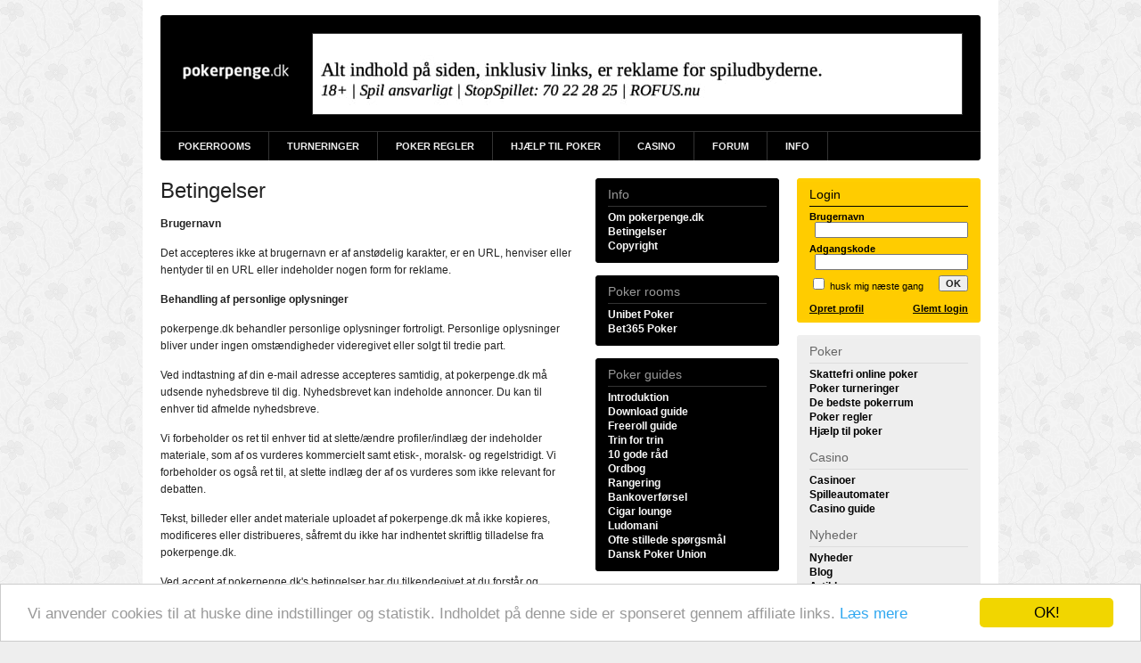

--- FILE ---
content_type: text/html; Charset=ISO-8859-1
request_url: http://www.pokerpenge.dk/betingelser/
body_size: 4175
content:


<script type="text/javascript">
    window.cookieconsent_options = {"message":"Vi anvender cookies til at huske dine indstillinger og statistik. Indholdet p&aring; denne side er sponseret gennem affiliate links.","dismiss":"OK!","learnMore":"L&aelig;s mere","link":"http://www.pokerpenge.dk/info/","theme":"light-bottom"};
</script>

<script type="text/javascript" src="//cdnjs.cloudflare.com/ajax/libs/cookieconsent2/1.0.10/cookieconsent.min.js"></script><!DOCTYPE html PUBLIC "-//W3C//DTD XHTML 1.0 Transitional//EN" "http://www.w3.org/TR/xhtml1/DTD/xhtml1-transitional.dtd">
<html xmlns="http://www.w3.org/1999/xhtml" xml:lang="da" lang="da">
<head>
<meta http-equiv="content-type" content="text/html; charset=ISO-8859-1" />
<title>Betingelser for brug af poker penge - pokerpenge.dk</title>
<meta name="description" content="betingelserne for bruge af pokerpenge" />
<meta name="keywords" content="betingelser, regler" />
<meta name="MSSmartTagsPreventParsing" content="true" />
<meta http-equiv="imagetoolbar" content="no" />
<link rel="alternate" type="application/rss+xml" title="Pokerpenge.dk nyheder" href="http://www.pokerpenge.dk/feeds/rss-nyheder/" />
<link rel="alternate" type="application/rss+xml" title="Pokerpenge.dk forum" href="http://www.pokerpenge.dk/feeds/rss-forum/" />
<link rel="shortcut icon" href="http://www.pokerpenge.dk/favicon.ico" type="image/x-icon" />
<link rel="icon" href="http://www.pokerpenge.dk/favicon.ico" type="image/x-icon" />
<link rel="stylesheet" type="text/css" media="screen,projection" href="http://www.pokerpenge.dk/_design/alingo/css/0-reset.css?20261181348" /><link rel="stylesheet" type="text/css" media="screen,projection" href="http://www.pokerpenge.dk/_design/alingo/css/1-grid.css?20261181348" /><link rel="stylesheet" type="text/css" media="screen,projection" href="http://www.pokerpenge.dk/_design/alingo/css/2-typo.css?20261181348" /><link rel="stylesheet" type="text/css" media="screen,projection" href="http://www.pokerpenge.dk/_design/alingo/css/3-boxes.css?20261181348" /><link rel="stylesheet" type="text/css" media="screen,projection" href="http://www.pokerpenge.dk/_design/alingo/css/4-content.css?20261181348" /><link rel="stylesheet" type="text/css" media="screen,projection" href="http://www.pokerpenge.dk/_design/alingo/css/5-widgets.css?20261181348" /><link rel="stylesheet" type="text/css" media="screen,projection" href="http://www.pokerpenge.dk/_design/alingo/css/6-forum.css?20261181348" /><!--[if IE]><link rel="stylesheet" type="text/css" media="screen,projection" href="http://www.pokerpenge.dk/_design/alingo/css/9-ie.css?20261181348" /><![endif]-->
<script type="text/javascript" src="http://www.pokerpenge.dk/_scripts/modernizr-2.0.6.min.js"></script>

<script type="text/javascript" src="http://www.pokerpenge.dk/_scripts/jquery-1.3.2.min.js"></script>

<script type="text/javascript" src="http://www.pokerpenge.dk/_scripts/jquery.hoverIntent.minified.js"></script>
</head><body><div id="container"><div id="header"><div id="ad-leaderboard" class="promo">
<div><img width='728' height='90' src="/images/info-2020.jpg"></a></div>
</div><div id="h-logo"><a href="http://www.pokerpenge.dk/"><img src="/_design/alingo/images/pp-hlogo.gif" alt="" /></a></div></div><div id="h-nav"><ul><li id="first"><a href="http://www.pokerpenge.dk/pokerrooms/">Pokerrooms</a></li><li><a href="http://www.pokerpenge.dk/turneringer/">Turneringer</a></li><li><a href="http://www.pokerpenge.dk/pokerregler/">Poker Regler</a></li><li><a href="http://www.pokerpenge.dk/pokerhjaelp/">Hjælp til Poker</a></li><li><a href="http://www.pokerpenge.dk/casino/">Casino</a></li><li><a href="http://www.pokerpenge.dk/pokerforum/">Forum</a></li><li><a href="http://www.pokerpenge.dk/info/">Info</a></li></ul></div><div id="col1" class="content">

<h1>Betingelser</h1>

<div class="section">
<p><strong>Brugernavn</strong></p>
<p>Det accepteres ikke at brugernavn er af anstødelig karakter, er en URL, henviser eller hentyder til en URL eller indeholder nogen form for reklame.</p>
</div>

<div class="section">
<p><strong>Behandling af personlige oplysninger</strong></p>
<p>pokerpenge.dk behandler personlige oplysninger fortroligt. Personlige oplysninger bliver under ingen omstændigheder videregivet eller solgt til tredie part.</p>
</div>

<div class="section">
<p>Ved indtastning af din e-mail adresse accepteres samtidig, at pokerpenge.dk må udsende nyhedsbreve til dig. Nyhedsbrevet kan indeholde annoncer. Du kan til enhver tid afmelde nyhedsbreve.</p>
<p>Vi forbeholder os ret til enhver tid at slette/ændre profiler/indlæg der indeholder materiale, som af os vurderes kommercielt samt etisk-, moralsk- og regelstridigt. Vi forbeholder os også ret til, at slette indlæg der af os vurderes som ikke relevant for debatten.</p>
<p>Tekst, billeder eller andet materiale uploadet af pokerpenge.dk må ikke kopieres, modificeres eller distribueres, såfremt du ikke har indhentet skriftlig tilladelse fra pokerpenge.dk.</p>
<p>Ved accept af pokerpenge.dk's betingelser har du tilkendegivet at du forstår og acceptere ovenstående betingelser. Vi kan til enhver en tid ændre på regelsættet.</p>
</div>

<p>pokerpenge.dk</p>

<div class="ad-full-txt"><a href="/goto/bet365poker" rel="nofollow" target="_blank"><img src="http://imstore.bet365affiliates.com/?AffiliateCode=365_035788&CID=165&DID=5&TID=1&PID=148&LNG=7" alt="" /></a><h3><a href="/goto/bet365poker" rel="nofollow" target="_blank">Bet365 Poker</a></h3><p>Bet365 Poker har licens fra de danske spillemyndigheder og er en af de største spiludbydere på markedet.</p><p><a href="/pokerrooms/bet365poker">læs vores anmeldelse</a></p></div></div><div id="col2"><div class="box bs1"><div class="sub"><h4><a href="http://www.pokerpenge.dk/info/">Info</a></h4><ul class="nav"><li><a href="http://www.pokerpenge.dk/info/">Om pokerpenge.dk</a></li><li><a href="http://www.pokerpenge.dk/betingelser/">Betingelser</a></li><li><a href="http://www.pokerpenge.dk/copyright/">Copyright</a></li></ul></div></div><div class="box bs1"><div class="sub"><h4><a href="http://www.pokerpenge.dk/pokerrooms/">Poker rooms</a></h4><ul class="nav"><li><a href="http://www.pokerpenge.dk/pokerrooms/unibetpoker">Unibet Poker</a></li><li><a href="http://www.pokerpenge.dk/pokerrooms/bet365poker">Bet365 Poker</a></li></ul></div></div><div class="box bs1"><div class="sub">
<h4><a href="http://www.pokerpenge.dk/pokerhjaelp/">Poker guides</a></h4>
<ul class="nav">
<li><a href="/pokerhjaelp/begynderguide/">Introduktion</a></li>
<li><a href="/pokerhjaelp/downloadguide/">Download guide</a></li>
<li><a href="/pokerhjaelp/freerollguide/">Freeroll guide</a></li>
<li><a href="/pokerhjaelp/gennemgang/">Trin for trin</a></li>
<li><a href="/pokerhjaelp/10raad/">10 gode råd</a></li>
<li><a href="/pokerhjaelp/ordbog/">Ordbog</a></li>
<li><a href="/pokerhjaelp/rangering/">Rangering</a></li>
<li><a href="/pokerhjaelp/bankoverforsel/">Bankoverførsel</a></li>
<li><a href="/pokerhjaelp/cigarlounge/">Cigar lounge</a></li>
<li><a href="/pokerhjaelp/ludomani/">Ludomani</a></li>
<li><a href="/pokerhjaelp/oss/">Ofte stillede spørgsmål</a></li>
<li><a href="/pokerhjaelp/danskpokerunion/">Dansk Poker Union</a></li>
</ul>
</div></div><div class="box bs1"><div class="sub"><h4><a href="http://www.pokerpenge.dk/pokerregler/">Poker regler</a></h4><ul class="nav"><li><a href="http://www.pokerpenge.dk/pokerregler/texasholdem/">Texas Hold'em</a></li><li><a href="http://www.pokerpenge.dk/pokerregler/fivecardstud/">Five Card Stud</a></li><li><a href="http://www.pokerpenge.dk/pokerregler/sevencardstud/">Seven Card Stud</a></li><li><a href="http://www.pokerpenge.dk/pokerregler/drawpoker/">Draw Poker</a></li><li><a href="http://www.pokerpenge.dk/pokerregler/omahapoker/">Omaha Poker</a></li></ul></div></div></div><div id="col3"><div id="wid-user" class="box bs3"><div class="sub"><h4>Login</h4><form action="/logind/default.asp" method="post"><p><label for="username"><strong>Brugernavn</strong></label><input type="text" name="username" id="username" class="text right" maxlength="80" /></p><br /><br /><p><label for="password"><strong>Adgangskode</strong></label><input type="password" name="password" id="password" class="text right" maxlength="80" /></p><br /><br /><p><input type="submit" value="OK" class="submit right" /><label id="rmbr" for="rememberme"><input type="checkbox" name="rememberme" id="rememberme" value="true" class="check" /> <span>husk mig næste gang</span></label></p></form><br /><p class="xtra"><strong><a class="right" href="/logind/glemtlogind/">Glemt login</a> <a href="/nybruger/">Opret profil</a></strong></p></div></div><div class="box bs2"><div class="sub main"><h4>Poker</h4><ul class="nav main"><li><a href="/skattefri-poker/">Skattefri online poker</a></li><li><a href="/turneringer/">Poker turneringer</a></li><li><a href="http://www.pokerpenge.dk/pokerrooms/">De bedste pokerrum</a></li><li><a href="/pokerregler/">Poker regler</a></li><li><a href="/pokerhjaelp/">Hjælp til poker</a></li></ul><br /><h4>Casino</h4><ul class="nav"><li><a href="/casino/">Casinoer</a></li><li><a href="/spilleautomater/">Spilleautomater</a></li><li><a href="/casinoguide/">Casino guide</a></li></ul><br /><h4>Nyheder</h4><ul class="nav"><li><a href="/nyheder/">Nyheder</a></li><li><a href="/blog/">Blog</a></li><li><a href="/artikler/">Artikler</a></li></ul><br /><h4>Info/Support</h4><ul class="nav"><li><a href="/pokerforum/">Forum</a></li><li><a href="/info/">Om pokerpenge.dk</a></li><li><a href="/feeds/">Feeds</a></li><li><a href="/sitemap/">Sitemap</a></li></ul></div></div><div class="btn"><a href="http://www.pokerpenge.dk/goto/twitter" target="_blank"><img src="http://www.pokerpenge.dk/images/buttons/btn-twitter.gif" alt="Følg Pokerpenge.dk på Twitter" /></a></div><div class="btn"><a href="http://www.pokerpenge.dk/goto/facebook" target="_blank"><img src="http://www.pokerpenge.dk/images/buttons/btn-facebook.gif" alt="Bliv fan af Pokerpenge.dk på Facebook" /></a></div><div id="wid-dict" class="box bs2"><div class="sub"><h4><label for="q">Søg i poker ordbogen</label></h4><form action="/pokerhjaelp/ordbog/" method="get"><input type="text" name="q" id="q" class="input" size="19" /> <input type="submit" class="submit" value="søg" /><input type="hidden" name="qc" value="c" /></form></div></div><div class="box bs2"><div class="sub ad-button"><a href="/goto/bet365poker" rel="nofollow" target="_blank"><img src="http://imstore.bet365affiliates.com/?AffiliateCode=365_056428&CID=165&DID=35&TID=1&PID=148&LNG=7" width="178" alt="" /></a><h3><a href="/goto/bet365poker" rel="nofollow" target="_blank">Bet365 Poker</a></h3><p>Bet365 Poker har licens fra de danske spillemyndigheder og er en af de største spiludbydere på markedet.</p><small><a href="/pokerrooms/bet365poker">Læs anmeldelse</a></small></div></div></div><div id="bigfoot"> <a href="https://www.rofus.nu/" rel="nofollow" target="_blank"><img src="/images/rofus-pp-100px.png" alt="Rofus" height="15px" width="100px"/></a> <a href="https://www.stopspillet.dk/" rel="nofollow" target="_blank"><img src="/images/StopSpillet-pp-100px.png" alt="StopSpillet" height="52px" width="100px"  /></a><br /><br /> &copy; 2004 - 2026 pokerpenge.dk &bull; <a href="http://www.pokerpenge.dk/sitemap/">sitemap</a> &bull; <a href="http://www.pokerpenge.dk/info/">info</a> &bull; <a href="http://www.pokerpenge.dk/">Online poker guide</a><br />18+ | Spil ansvarligt | StopSpillet.dk (Tlf. 70222825) | Selvudelukkelse: ROFUS.nu.</div></div>
<script type="text/javascript">
  window._gaq = [['_setAccount','UA-110398-1'],['_trackPageview'],['_trackPageLoadTime']];
  Modernizr.load({
	 load: ('https:' == location.protocol ? '//ssl' : '//www') + '.google-analytics.com/ga.js'
  });
</script>
</body></html>

--- FILE ---
content_type: text/css
request_url: http://www.pokerpenge.dk/_design/alingo/css/1-grid.css?20261181348
body_size: 494
content:

body {
background: #eee url(/_design/alingo/images/bg.gif) 0 0 repeat;
}

#container {
margin: 0 auto;
width: 920px;
padding: 17px 20px;
overflow: hidden;
background: #fff;
}

#col1 {
width: 468px;
float: left;
margin: 0 0 14px 0;
}

#col2 {
width: 206px;
float: left;
margin: 0 0 14px 20px;
}

#col3 {
width: 206px;
margin: 0 0 14px 714px;
}

/* LOGO */

#logo {
margin: 0 0 14px 0;
}
#logo a {
display: block;
background: #fff url(/_design/alingo/images/pp-logo.gif) 0 0 repeat;
width: 206px;
height: 60px;
text-indent: -10000px;
overflow: hidden;
}

#bigfoot {
clear: left;
margin: 0;
padding: 20px 0 0 0;
border-top: 1px solid #eee;
font-size: 11px;
text-align: center;
color: #999;
}
#bigfoot a {
color: #999;
}

--- FILE ---
content_type: text/css
request_url: http://www.pokerpenge.dk/_design/alingo/css/2-typo.css?20261181348
body_size: 658
content:

body, input, textarea {
font: normal 12px Arial, Helvetica, sans-serif;
color: #222;
}

hr {
display: none;
}
img {
border: 0;
}

h1, h2, h3 {
font-weight: normal;
margin: 0 0 14px 0;
}

a {
text-decoration: none;
color: inherit;
}

small, .note {
font-size: 10px;
color: #666;
}
.date {
font-size: 11px;
font-style: italic;
color: #666;
}

.right {
float: right;
}
.left {
float: left;
}

img.right {
margin: 4px 0 10px 14px;
}
img.left {
margin: 4px 10px 10px 0;
}
img.emo {
margin: 0 0 -5px 0;
}

.submit {
cursor: pointer;
font-weight: bold;
}

blockquote {
font-style: italic;
margin: 0 28px;
}

#col2, #col3, #col3 input {
font-size: 11px;
}

h5 {
border-top: 1px solid #eee;
border-bottom: 1px solid #eee;
padding: 8px;
text-align: center;
font-size: 17px;
font-weight: normal;
color: #222;
background: #f9f9f9;
margin: 0 0 14px 0;
clear: both;
}
h5 a:hover {
text-decoration: underline;
}

q, cite {
font-size: 11px;
font-style: italic;
line-height: 15px;
color: #555;
padding: 0 0 0 5px;
border-left: 5px solid #eee;
display: inline;
}


--- FILE ---
content_type: text/css
request_url: http://www.pokerpenge.dk/_design/alingo/css/3-boxes.css?20261181348
body_size: 1265
content:

/* 
bl1 = box large 1
bl2 = ect.

bs1 = box small 1
bs2 = ect.
*/

.bl1 {
background: #000 url(/_design/alingo/images/boxes/box-large-black.gif) 0 0 no-repeat;
}
.bl1 .sub {
background: #000 url(/_design/alingo/images/boxes/box-large-black-sub.gif) bottom left no-repeat;
color: #f9f9f9;
}

.bl2 {
background: #eee url(/_design/alingo/images/boxes/box-large-grey.gif) 0 0 no-repeat;
}
.bl2 .sub {
background: #eee url(/_design/alingo/images/boxes/box-large-grey-sub.gif) bottom left no-repeat;
color: #222;
}
.bl2 .sub div {margin: 0 0 20px 0; padding-bottom: 20px; border-bottom: 1px solid #fff;}
.bl2 .sub div#casino3 {margin: 0; padding: 0; border: 0;}

.bl3 {
background: #fc0 url(/_design/alingo/images/boxes/box-large-yellow.gif) 0 0 no-repeat;
}
.bl3 .sub {
background: #fc0 url(/_design/alingo/images/boxes/box-large-yellow-sub.gif) bottom left no-repeat;
color: #222;
}

.bs1 {
background: #000 url(/_design/alingo/images/boxes/box-small-black.gif) 0 0 no-repeat;
}
.bs1 .sub {
background: #000 url(/_design/alingo/images/boxes/box-small-black-sub.gif) bottom left no-repeat;
color: #f9f9f9;
}

.bs2 {
background: #eee url(/_design/alingo/images/boxes/box-small-grey.gif) 0 0 no-repeat;
}
.bs2 .sub {
background: #eee url(/_design/alingo/images/boxes/box-small-grey-sub.gif) bottom left no-repeat;
color: #222;
}

.bs3 {
background: #fc0 url(/_design/alingo/images/boxes/box-small-yellow.gif) 0 0 no-repeat;
}
.bs3 .sub {
background: #fc0 url(/_design/alingo/images/boxes/box-small-yellow-sub.gif) bottom left no-repeat;
color: #000;
}

.box {
padding: 10px 0 0 0;
margin: 0 0 14px 0;
}
.sub {
padding: 0 14px 10px 14px;
overflow: hidden;
}

.sub h4 {
font-weight: normal;
font-size: 14px;
padding: 0 0 5px 0;
margin: 0 0 5px 0;
}
.sub li {
padding: 0 0 5px 0;
}

.sub h2, .sub h3 {
font-size: 12px;
font-weight: bold;
margin: 0 0 2px 0;
}

/* BL2 */

.bl2 a {
color: #004c95;

}

/* BS1 */

.bs1 a {
color: #f69f0c;
color: #fc0;
text-decoration: none;
}
.bs1 a:hover {
color: #000;
background: #f69f0c;
background: #fc0;
}
.bs1 .nav a {
color: #f9f9f9;
}
.bs1 .nav a:hover, .bs1 .nav a:hover span, .bs1 .nav .selected a, .bs1 .nav .selected a span {
color: #000;
background: #f9f9f9;
}
.bs1 h3 a {
color: #fff;
background: #000;
}
.bs1 h3 a:visited {
color: #999;
}
.bs1 h3 a:hover {
color: #000;
background: #fff;
}
.bs1 h4 {
color: #999;
border-bottom: 1px solid #333;
}
.bs1 h4 a {
color: #999;
}
.bs1 h4 a:hover {
color: #ddd;
background: transparent;
}
.bs1 small {
color: #ccc;
}

/* BS2 */

.bs2 a {
color: #004c95;
text-decoration: none;
}
.bs2 a:hover {
color: #fff;
background: #004c95;
}
.bs2 .nav a {
color: #000;
}
.bs2 .nav a:hover, .bs2 .nav .selected a {
color: #fff;
background: #000;
}
.bs2 h4 {
color: #666;
border-bottom: 1px solid #ddd;
}
.bs2 h4 a {
color: #666;
}
.bs2 h4 a:hover {
color: #000;
background: transparent;
}

/* BS3 */

.bs3 h4 {
border-bottom: 1px solid #333;
}
.bs3 h4 a {
color: #000;
}
.bs3 p a {
color: #000;
text-decoration: underline;
}
.bs3 p a:hover {
color: #fff;
background: #000;
text-decoration: none;
}
.bs3 .nav a {
color: #000;
}
.bs3 .nav a:hover, .bs3 .nav .selected a{
color: #fff;
background: #000;
}

/* NAV */

.nav li {
padding: 0 0 2px 0;
}
.nav a {
font-size: 12px;
font-weight: bold;
}

/*  */

.sub p + ul, .sub ul + p, .sub p + p {
margin: 5px 0 0 0;
}
.bl1 p + ul, .bl1 ul + p, .bl1 p + p, .bl2 p + ul, .bl2 ul + p, .bl2 p + p {
margin: 14px 0 0 0;
}

/*  */

#promo {
background: #000 url(/_design/alingo/images/header_t.png) 0 0 no-repeat;
}
#promo .sub {
background: #000 url(/_design/alingo/images/header_b.png) bottom left no-repeat;
color: #f9f9f9;
}
#promo a {
color: #fc0;
text-decoration: underline;
}
#promo a:hover {
text-decoration: none;
background: #fc0;
color: #000;
}
#promo #media {
float: right;
margin: 0 0 0 20px;
}
#promo h3 {
font-size: 17px;
margin: 0 0 10px 0;
}
#promo p {
margin: 0 0 14px 0;
}
#promo p span {
font-size: 14px;
line-height: 17px;
font-weight: normal;
}
#promo p strong {

}

--- FILE ---
content_type: text/css
request_url: http://www.pokerpenge.dk/_design/alingo/css/4-content.css?20261181348
body_size: 4690
content:

/* CONTENT */

.content h1 {
font-size: 20px;
font-size: 24px;
margin: 0 0 14px 0;
}
.content h2 {
font-size: 17px;
}
.content h3 {

font-weight: bold;
}
.content p {
line-height: 19px;
margin: 0 0 14px 0;
}
.content a {
color: #004c95;
}
.content h5 a {
color: #222;
}
.content a:hover {
text-decoration: underline;
}
.content ul, .content ol {
line-height: 17px;
margin: 0 0 14px 28px;
list-style: disc;
}
.content ol {
list-style: decimal;
}
.content dl {
margin: 0 0 14px 0;
}
.content dt {
font-weight: bold;
margin: 0 0 7px 0;
}
.content table {
margin: 0 0 14px 0;
}
.content blockquote {
background: #f9f9f9;
padding: 7px 10px 1px 10px;
margin: 0 0 14px 0;
border-left: 2px solid #ddd;
}

/*.table {
width: 468px;
}
.table, .table th, .table td {
border: 1px solid #eee;
border-collapse: collapse;
vertical-align: top;
margin: 0;
padding: 0;
}
.table td form {
margin: 0;
padding: 0;
height: 1px;
}
.table td {
margin: 0;
padding: 10px;
}*/

.related-review a {
background: #004c95;
color: #fff;
display: block;
padding: 10px;
text-align: center;
font-size: 17px;

}

/* LIVEJACKS */

#livejacks {
margin: 10px 0 14px 0;
}
#livejacks, #livejacks th, #livejacks td {
border: 1px solid #eee;
border-collapse: collapse;
text-align: left;
vertical-align: top;
font-size: 11px;
font-weight: bold;
}
#livejacks form *, #livejacks form table *, #livejacks form table div * {
border: 0;
margin: 0;
padding: 0;
width: 100px;
}
#livejacks th, #livejacks td {
padding: 5px 7px;
}
#livejacks th {
background: #eee;
}
#livejacks form, #livejacks input {
border: 0;
background: #fff;
font-weight: bold;
}

/*  */

.config1 h2 {
margin: 0;
font-size: 20px;
}

#addthis {
clear: right;
margin: 0 0 10px 0;
display: block;
}

/* ENTRIES */

.entries {
padding: 0 0 20px 0;
border-bottom: 1px solid #eee;
}
.entries .intro {
margin: 0 0 14px 0;
}
.entries .intro h1, .entries .intro p {
margin: 0 0 10px 0;
}
.entries .intro h1 {
font-size: 24px;
}
.entries .intro p strong {
font-weight: normal;
}
.entries .intro img {
border: 1px solid #ddd;
padding: 3px;
margin: 0 0 14px 14px;
}
.entries p {
font-size: 14px;
line-height: 20px;
}
.entries .outro p {
font-size: 11px;
line-height: 14px;
color: #333;
font-style: italic;
}
.entries .outro a {
color: #333;
text-decoration: underline;
}
.entries .outro a:hover {
color: #004c95;
text-decoration: none;
}

.entries .box {
margin: 14px 0;
}

/* NEWS ARCHIVE */

.entries-archive .sub {
position: relative;
}
.entries-archive .feed {
position: absolute;
top: 0;
right: 10px;
}
.entries-archive h1 {
text-align: center;
margin: 0;
font-size: 33px;
color: #333;
text-transform: uppercase;
}
.entries-archive h1 small {
display: block;
color: #666;
font-size: 16px;
margin: 5px 0 0 0;
}
.entries-archive h1 span {
display: block;
color: #666;
font-size: 16px;
}
.entries-archive ul {
list-style: none;
margin: 0;
}
.entries-archive .note {
font-size: 11px;
color: #222;
}

.entries-archive li {
font-weight: bold;
padding: 1px 0;
}
.entries-archive li span {
color: #666;
}
.entries-archive h2 {
margin: 0 0 3px 0;
font-weight: bold;
font-size: 13px;
font-size: 24px;
font-size: 20px;
font-weight: normal;
}
.entries-archive h2 a {
color: #222;
}
.entries-archive p {
margin: 3px 0;
}
.entries-archive ul {
margin: 14px 0 0 0;
}
.entries-archive small + h2, .entries-archive p + h2 {
margin: 14px 0 3px 0;
}
.entries-excerpt {
border-bottom: 1px solid #eee;
padding: 0 0 14px 0;
margin: 0 0 14px 0;
}
.entries-excerpt img {
display: block;

/*border: 1px solid #ddd;
padding: 3px;*/

float: right;
margin: 0 0 14px 14px;

float: left;
margin: 0 14px 14px 0;


}
#lab .entries-excerpt p {
margin-left: 74px;
}
#lab .entries-excerpt small {

display: block;
margin: 0 0 0 74px;
}


/* ATWORK */

#atwork {
border: 1px solid #ffd300;
padding: 5px 5px 5px 30px;
background: #ffc url(/_design/alingo/images/warning_triangle.png) 6px 4px no-repeat;
margin: 0 0 14px 0;
}
#atwork p {
color: #333;
font-weight: bold;
font-size: 11px;
margin: 0;
}

/* ADS */

.ad-leaderboard {
margin: 0 0 14px 0;
width: 640px;
/*background: #000 url(/images/leaderboard.png) 0 0 no-repeat;
width: 920px;
height: 90px;
text-align: center;
padding: 30px 0;*/
}
.ad-button h3 {
margin-top: 5px;
}
.ad-full {
margin: 0 0 14px 0;
}
.ad-full-txt {
margin: 0 0 14px 0;
background: #eee;
text-align: center;
padding: 0 0 5px 0;
}
.ad-full-txt h3 {
margin: 5px 20px;
font-size: 14px;
}
.ad-full-txt h3 a {
color: #000;
}
.ad-full-txt p {
padding: 0 20px 5px 20px;
font-size: 11px;
line-height: 15px;
margin: 0;
}
.ad-full-txt a {
font-weight: bold;
color: #004c95;
}

/* BTN */

.btn {
margin: 0 0 14px 0;
}

/* NEWS */

#news .intro {
margin: 0 0 14px 0;
}
#news .intro h1, #news .intro p {
text-align: center;
margin: 0 0 10px 0;
}
#news .intro h1 {
font-size: 24px;
}
#news .outro p {
font-size: 11px;
line-height: 14px;
color: #333;
font-style: italic;
}
#news .outro a {
color: #333;
text-decoration: underline;
}
#news .outro a:hover {
color: #004c95;
text-decoration: none;
}

#news .box {
margin: 14px 0;
}

/* NEWS ARCHIVE */

#news-archive .sub {
position: relative;
}
#news-archive .feed {
position: absolute;
top: 0;
right: 10px;
}
#news-archive h1 {
text-align: center;
margin: 0;
font-size: 50px;
text-transform: uppercase;
}
#news-archive h1 small {
display: block;
color: #666;
font-size: 16px;
margin: 5px 0 0 0;
}
#news-archive h1 span {
display: block;
color: #666;
font-size: 16px;
}


#news-archive ul {
list-style: none;
margin: 0;
}
#news-archive .note {
font-size: 11px;
color: #222;
}

#news-archive li {
font-weight: bold;
padding: 1px 0;
}
#news-archive li span {
color: #666;
}
#news-archive h2 {
margin: 0 0 3px 0;
font-weight: bold;
font-size: 13px;
font-size: 24px;
font-size: 20px;
font-weight: normal;
}
#news-archive h2 a {
color: #222;
}
#news-archive p {
margin: 3px 0;
}
#news-archive ul {
margin: 14px 0 0 0;
}
#news-archive small + h2, #news-archive p + h2 {
margin: 14px 0 3px 0;
}

/* COMMENTS */

#news {
padding: 0 0 20px 0;
border-bottom: 1px solid #eee;
}
#comments {
}
#comments h5, #commentform h5 {
border-top: 0;
}
.comment {
overflow: hidden;
padding: 10px 0;
border-bottom: 1px solid #eee;
}
.comment .note {
font-weight: bold;
padding: 0 0 5px 0;
font-size: 11px;
}
.comment small {
font-size: 11px;
}
.comment p {
margin: 0;
}
.comment .adm-options {
margin: 5px 0 0 0;
color: #ccc;
font-weight: bold;
}
.comment .adm-options a {
color: #ccc;
}
.comment .adm-options a:hover {
color: #666;
}
.comment .gravatar {
border: 1px solid #eee;
padding: 3px;
}
#commentform .preview {
border-right: 1px solid #eee;
width: 305px;
padding: 0 10px 0 0;
}
#commentform .submit {
width: 140px;
}
#commentform div {
margin: 14px 0 0 0;
}
#commentform textarea {
width: 460px;
height: 120px;
margin: 0 0 0 1px;
font-size: 13px;
}
#commentform table {
width: 320px;
text-align: left;
border-top: 1px solid #eee;
width: 315px;
width: 468px;
}
#commentform th{
padding: 14px 0 0 0;
}
#commentform td {
width: 100px;
}
#commentform td.t1 {
width: 155px;
}
#commentform table img.emo, .newthread table img.emo {
margin: 4px 0 -5px 0;
}
/* BBEDITOR */
#commentform .button, .newthread .button, .replyform .button {
margin: 0 5px 5px 2px;
}
#commentform .button:hover, .newthread .button:hover, .replyform .button:hover {
filter:progid:DXImageTransform.Microsoft.Alpha(opacity=60);
-moz-opacity: 0.6;
cursor: pointer;
}
.ed {
width: 400px;
height: 150px;
}

/* REVIEWS */

/*.reviews h1 {
text-indent: -9000px;
height: 56px;
}
.reviews .poker h1 {
background: url(/_design/alingo/images/hdr-pokerrooms.gif) 25px 10px no-repeat;
}*/
.reviews .casino h1 {
/*background: url(/_design/alingo/images/hdr-casinos.gif) 25px 10px no-repeat;*/
}
.reviews .sub {
text-align: center;
}
.reviews .room {
border-bottom: 1px solid #eee;
margin: 0 0 10px 0;
padding: 0 0 10px 0;
overflow: hidden;
}
.reviews .room h2 {
font-size: 17px;
/*font-size: 20px;*/
/*font-size: 24px;*/
margin: 5px 0;
}
.reviews .room h2 a {
color: #000;
}
.reviews .room p {
margin: 0 0 7px 0;



}
.reviews .room .right {
margin: 0 0 10px 20px;
}

.reviews .intro {
text-align: center;
border-bottom: 1px solid #eee;
margin: 0 0 14px 0;
}
.reviews .intro h1 {
color: #000;
}


.reviews .highlight {
border-bottom: 1px solid #eee;
margin: 0 0 14px 0;
overflow: hidden;
}
.reviews .highlight h2 {
font-size: 24px;
margin: 0 0 5px 0;
}
.reviews .highlight h2 a {
color: #222;
}
.reviews .highlight h2 span {
font-size: 11px;
display: block;
color: #666;
text-transform: uppercase;
margin: 0 0 5px 0;
}
.reviews .highlight p {
font-size: 13px;
line-height: 15px;
width: 224px;
}
.reviews .highlight div {
width: 224px;
}
.reviews .highlight div strong a {
display: block;
}
.reviews .highlight .btn-download {
color: #009700;
font-size: 16px;
font-weight: normal;
padding: 0 0 0 20px;
margin: 14px 0;
background: url(/_design/alingo/images/download.png) 0 2px no-repeat;
}
.reviews .highlight .btn-review {
font-size: 16px;
font-weight: normal;
padding: 0 0 0 20px;
margin: 14px 0;
background: url(/_design/alingo/images/document_letter.png) 0 2px no-repeat;
}

/*  */

.reviews .excerpt {

}
.reviews .excerpt h2 {
font-size: 17px;
margin: 3px 0;
}
.reviews .excerpt h2 a {
color: #000;
}
.reviews .excerpt div {
width: 224px;
}
.reviews .excerpt div.odd {
float: left;
clear: left;
}
.reviews .excerpt div.even {
margin: 0 0 0 244px;
}
.reviews .excerpt p {
font-size: 11px;
line-height: 15px;
color: #333;
margin: 0 0 3px 0;
}
.reviews .excerpt p.notes {
padding: 0 0 14px 0;
}
.reviews .excerpt p.notes a.btn-download, #wid-stickyrooms .btn-download {
color: #009700;
}

.reviews .excerpt h4 {
margin: 0 0 10px 0;
font-size: 20px;
font-weight: normal;
}
.reviews .excerpt h4 a {
color: #000;
}
.reviews .excerpt h4 span {
font-size: 14px;
color: #666;
}

/* REVIEW */

.review h1 {
text-align: center;
margin: 0 0 10px 0;
font-size: 50px;
}
.review h1 a {
color: #222;
}
.review h1 a:hover {
text-decoration: none;
}
.review h1 span {
display: block;
color: #999;
font-size: 14px;
text-transform: uppercase;
padding: 0 0 5px 0;
}
.review h2 {
border-top: 1px solid #ddd;
border-bottom: 1px solid #ddd;
padding: 7px;
text-align: center;
font-size: 17px;
font-weight: bold;
background: #eee;
margin: 0 0 14px 0;
}
.review .bonus {
text-align: center;
}
.review .bonus h2 {
font-weight: bold;
margin: 0 0 7px 0;
border: 0;
background: transparent;
padding: 0;
text-transform: uppercase;
}
.review .bonus p {
font-size: 12px;
}
.review p a, .review table a {
font-weight: bold;
color: #004c95;
}
.review p a:hover, .review table a:hover {
text-decoration: underline;
}
.review .logo {
text-align: center;
}
.review #conclusion h2 {
margin: 0 0 7px 0;
border: 0;
background: transparent;
padding: 0;
text-align: left;
}
.review #conclusion a {
text-decoration: underline;
}
.review #conclusion img {
text-decoration: underline;
}
.review #conclusion p {
margin: 0 0 14px 0;
}
.review .table {
width: 467px;
margin: 0 0 14px 1px;
}
.review th {
border-right: 1px solid #eee;
width: 60px;
text-align: right;
}
.review th, .review td {
padding: 6px 9px;
font-size: 14px;
}
.review .screenshots {
margin: 0 0 14px 0;
overflow: hidden;
}
.review .screenshots a {
display: block;
float: left;
width: 212px;
margin: 5px;
padding: 5px;
border: 1px solid #eee;
}
.review .screenshots a:hover {
border: 1px solid #bbb;
}
.review .screenshots a img {
width: 100%;
}
.review p {
font-size: 14px;
line-height: 20px;
}

/* MAINTENANCE */

#maintenance {
text-align: center;
margin: 100px 0 260px 0;
font-size: 14px;
}
#maintenance p {
text-align: center;
}
#maintenance #logo a {
margin: 14px auto;
}
#maintenance-notice {
border: 1px solid #ffd300;
padding: 5px 5px 5px 30px;
margin: 0 0 14px 0;
background: #ffc url(/_design/alingo/images/warning_triangle.png) 6px 4px no-repeat;
}
#maintenance-notice h1 {
color: #333;
font-weight: bold;
font-size: 11px;
margin: 0;
}
#maintenance-notice h1 span {

font-weight: normal;
}



/* PROFILE */

.profile table, .profile th, .profile td {
border-collapse: collapse;
vertical-align: top;
}
.profile table {
width: 467px;
margin: 0 0 14px 1px;
padding: 0;
}
.profile th, .profile td {
padding: 7px 0;
}

.profile th {
text-align: right;
padding-right: 10px;

}
.profile td {
width: 310px;
text-align: left;

}

.profile td .text {
width: 317px;
padding: 2px;
}

.profile label {
font-weight: bold;
color: #333;
}
.profile textarea {
width: 317px;
padding: 2px;
}
.profile select {
width: 70px;
}
.profile #age {
width: 64px;
}

.profile #userdescription {
font-size: 12px;
}
.profile .update {
background: #ffc;
padding: 7px;
text-align: center;
}

/*#profile-table {
text-align: left;
border-collapse: collapse;
}
#profile-table th {
text-align: right;
border-right: 1px solid #eee;
padding: 7px;
}
#profile-table td {

padding: 7px;
}*/

.profile caption {
border-top: 1px solid #eee;
border-bottom: 1px solid #eee;
padding: 7px;
text-align: center;
font-size: 17px;
font-weight: normal;
background: #f9f9f9;
margin: 0 0 14px 0;

/*font-size: 12px;
font-weight: bold;*/
}

/* PROFILES */

.profiles .gravatar {
border: 1px solid #eee;
padding: 5px;
background: #fff;
}
.profiles h1 {
font-size: 48px;
text-align: center;
border-top: 1px solid #eee;
border-bottom: 1px solid #eee;
padding: 14px 0 20px 0;
margin: 14px 0 14px 0;

/*border-top: 1px solid #eee;
border-bottom: 1px solid #eee;
padding: 7px 14px;
font-weight: normal;
background: #f9f9f9;
margin: 0 0 14px 0;
overflow: hidden;*/
}

.profiles table {
width: 359px;
margin: 4px 0 14px 0;
}
.profiles table th {
width: 85px;
text-align: right;
vertical-align: top;
color: #666;
padding: 0 7px 14px 0;
}
.profiles table td {
padding: 0 0 14px 7px;
border-left: 1px solid #eee;
}

/* REGISTER */

#regform table {

}
#regform th {
width: 30%;
text-align: right;
vertical-align: top;
padding: 5px 5px 5px 0;
}
#regform td {
width: 70%;
text-align: left;
vertical-align: top;
padding: 5px 0 5px 5px;
}
#regform .textbox{
width: 100%;

}

/* DICTIONARY */

#dictionary th {
text-align: right;
vertical-align: top;
padding: 5px;
}
#dictionary td {
text-align: left;
padding: 5px;
}
#dictionary th.odd, #dictionary td.odd {
background: #fff;
}
#dictionary th.even, #dictionary td.even {
background: #f9f9f9;
}
#dictionary th.dictletter {
padding: 0;
}
#dictionary th.dictletter a {
display: block;
background: #eee;
text-align: center;
font-size: 30px;
font-weight: normal;
padding: 5px 0;
color: #666;
}

/*  */


/* HEADER */

#header {
position: relative;
width: 920px;
height: 130px;
background: #000 url(/_design/alingo/images/header_t.png) 0 0 no-repeat;
}

#h-ad, #ad-leaderboard {
position: absolute;
top: 20px;
right: 20px;
border: 1px solid #333;
}

#h-logo {
position: absolute;
top: 20px;
left: 25px;

}
#h-logo a {
display: block;
height: 55px;
padding: 35px 0 0 0;
background: #000;
}

/* NAV */

#h-nav {
clear: left;
overflow: hidden;
border-top: 1px solid #333;
background: #000 url(/_design/alingo/images/header_b.png) bottom right no-repeat;
border-bottom: 20px solid #fff;
}
#h-nav ul li {
display: inline;
float: left;
}
#h-nav ul li a {
display: block;
color: #eee;
text-decoration: none;
text-transform: uppercase;
font-size: 11px;
font-weight: bold;
padding: 10px 20px;
border-right: 1px solid #333;
}
#h-nav ul li a:hover {
background: #333;
color: #fff;
}
#h-nav li#first a {
background: #000 url(/_design/alingo/images/header_b.png) bottom left no-repeat;
}
#h-nav li#first a:hover {
background: #333 url(/_design/alingo/images/header_b_h.png) bottom left no-repeat;
}
#h-nav ul li#first a.h-select, #h-nav ul li a.h-select {
background: #333;
}

/*  */

#rules-list {
margin: 0 0 20px 0;
padding: 0;
list-style: none;
border-top: 1px solid #ddd;
}
#rules-list li {
background: #eee;
padding: 10px;
border-bottom: 1px solid #ddd;
}
#rules-list li:hover {
background: #ddd;
}
#rules-list a {
display: block;
color: #111;
}
#rules-list a:hover {
text-decoration: none;
}
#rules-list a strong {
color: #000;
font-size: 14px;
margin: 0 0 5px 0;
}


--- FILE ---
content_type: text/css
request_url: http://www.pokerpenge.dk/_design/alingo/css/5-widgets.css?20261181348
body_size: 1681
content:

.widget {
margin: 0 0 10px 0;
padding: 0 0 10px 0;
border-bottom: 1px solid #ddd;
clear: both;
overflow: hidden;
}
.widget h1 {
font-size: 20px;
margin: 0 0 10px 0;
}
.widget h2 {
font-size: 17px;
margin: 0 0 10px 0;
color: #222;
}
.widget h3 {
font-size: 14px;
margin: 0 0 10px 0;
}
.widget p {
font-size: 11px;
line-height: 14px;
color: #444;
margin: 0 0 10px 0;
}
.widget .intro h2 {
font-size: 17px;
font-size: 20px;
}
.widget .intro p {
font-size: 14px;
line-height: 17px;
color: #555;
}
.widget h2 a {
color: #222;
}

/* LIVESLOT */

.bs1 #wid-liveslot input {
font-size: 27px;
width: 180px;
border: 0;
background: #000;
color: #fc0;
}
.bs1 #wid-liveslot p strong a {
font-size: 20px;
font-weight: normal;
}

.bs2 #wid-liveslot input {
font-size: 27px;
width: 180px;
border: 0;
background: #eee;
color: #eebf00;
}
.bs2 #wid-liveslot p strong a {
font-size: 20px;
font-weight: normal;
}

/* WIDGET FORUM */

.wid-forum h4 {
border-bottom: 1px solid #ddd;
margin: 0;
}
.wid-forum h4 a, .wid-forum .title {
font-size: 14px;
font-weight: bold;
color: #000;
}
.wid-forum ul {
margin: 0;
padding: 0;
list-style: none;
}
.wid-forum li {
border-bottom: 1px solid #ddd;
padding: 5px 0;
line-height: 14px;
font-weight: bold;
}
.wid-forum span a {
color: #666;
}
.wid-forum .title {
padding: 15px 0 5px 0;
}

/* WIDGET-FORA */

#wid-fora li {
border-bottom: 1px solid #ddd;
padding: 5px 0;
}
#wid-fora h3 a {
font-size: 14px;
font-weight: bold;
color: #000;
}
#wid-fora a:hover {
background: transparent;
color: #004c95;
text-decoration: underline;
}
#wid-fora .note {
color: #333;
}

/* INTRO */

.wid-intro {
margin: 0 0 14px 0;
}

/* STICKY */

.wid-sticky h2 {
font-size: 17px;
font-size: 20px;
margin: 0;
}
.wid-sticky h2 a {
color: #000;
}
.wid-sticky p {
margin: 5px 0 10px 0;
color: #333;
font-size: 13px;
line-height: 16px;
}
.wid-sticky {
padding: 0 0 4px 0;
}
.wid-sticky strong {
color: #666;
font-size: 11px;
}

/* USER */

#wid-user .text {
width: 172px;
}
#wid-user h4 {
border-color: #000;
}
#wid-user .gravatar {
border: 1px solid #000;
background: #fff;
padding: 1px;
}

/* INTRO */

.wid-intro p {
font-size: 14px;
margin: 0 0 5px 0;
padding: 0 0 -5px 0;
}

/*  */

ul.list {
margin: 0 0 10px 0;
border-bottom: 1px solid #eee;
list-style: none;
}
.list span {
float: right;
color: #222;
font-weight: bold;
}
.list .odd a, .list .even a {
display: block;
padding: 5px 7px;
border-top: 1px solid #eee;
background-image: url(/_design/alingo/images/arrow_medium_right.png);
background-position: 117px 5px;
background-repeat: no-repeat;
}
.list .odd a {
background-color: #f9f9f9;
}
.list .even a {
background-color: #fff;
}
.list .odd a:hover, .list .even a:hover {
background-color: #eee;
text-decoration: none;
}


/*  */


#wid-stickyrooms {
height: 210px;
/*border-bottom: 1px solid #ddd;*/
margin: 0 0 15px 0;

}
#wid-stickyrooms h1 {
font-weight: bold;
font-size: 14px;
color: #222;
margin: 0 0 20px 0;
}
#wid-stickyrooms a {
color: #3a4c95;
text-decoration: none;
font-weight: bold;
}
#wid-stickyrooms a:hover {
text-decoration: underline;
}
#wid-stickyrooms div {
width: 215px;

float: left;
font-size: 11px;

height: 165px;
position: relative;
}
#wid-stickyrooms .odd {

}
#wid-stickyrooms .even {

}

#wid-stickyrooms p {
margin: 10px 0 0 0;
}
#wid-stickyrooms .rw1, #wid-stickyrooms .rw2, #wid-stickyrooms .rw3 {
margin: 0 20px 0 0;
}

#wid-stickyrooms p.notes {
position: absolute;
bottom: 0;
display: block;
width: 215px;
}
#wid-stickyrooms p.notes strong.right {
right: 0;
}
#wid-stickyrooms p.notes strong.left {
left: 0;
}


#wid-taxfree h2 {
font-size: 14px;
margin: 0 0 7px 0;
}
#wid-taxfree p {
margin: 0 0 7px 0;
font-size: 11px;
color: #000;
}
#wid-taxfree ul {
border-bottom: 1px solid  #ddd;
margin: 7px 0 7px 0;

}
#wid-taxfree ul li {
padding: 0;
}
#wid-taxfree ul a {
display: block;

border-top: 1px solid  #ddd;
padding: 5px;
margin: 0;
font-size: 12px;
background: #eee url(/_design/alingo/images/arrow_medium_right.png);
background-position: 154px 7px;
background-repeat: no-repeat;

}
#wid-taxfree ul a:hover {
background-color: #ddd;
color: #004c95;
}
#wid-taxfree ul span {
color: #333;
font-size: 11px;
}

.entries-archive h2 a:visited {
/*font-weight: normal;*/
}

/*  */

.wid-sticky {
border-bottom: 1px solid #eee;
margin: 0 0 15px 0;

}
.wid-sticky h2 {
font-size: 24px;
margin: 0 0 0 0;
font-size: 18px;
color: #222;
}
.wid-sticky p {
margin: 0 0 15px 0;
font-size: 13px;
line-height: 18px;
font-weight: normal;
color: #222;
}
.wid-sticky img {
float: right;
margin: 0 0 15px 15px;
}

.entries-excerpt {
border-bottom: 1px solid #ddd;
}
.entries-excerpt strong.note {
color: #666;
}
.entries-excerpt p a, .entries-excerpt strong a {
font-weight: bold;
font-weight: normal;
}
.entries-excerpt h2 {
font-size: 15px;
font-weight: bold;
}

.entries-archive h3 a {
font-size: 15px;
font-weight: bold;
color: #666;
}
.entries-archive h3 a:hover {
color: #333;
text-decoration: none;
}
.entries-archive h3 img {
float: right;
}

--- FILE ---
content_type: text/css
request_url: http://www.pokerpenge.dk/_design/alingo/css/6-forum.css?20261181348
body_size: 1916
content:

.fora a {
color: #004c95;
}

/*#activity li a span {
display: block;
color: #999;
}*/

/*.forumname a {
font-size: 26px;
color: #333;
}
.forumdetails {
font-size: 26px;
color: #fc0;
color: #bbb;
}
.forumdescrib {
margin: 0 0 10px 0;
padding: 0 0 14px 0;
font-size: 14px;
color: #666;
border-bottom: 1px dotted #ddd;
}*/

#forum-activity a {
display: block;
margin: 0 0 5px 0;
}
#forum-activity a span {
display: block;
color: #ccc;
}
#forum-activity a:hover span {
color: #666;
}

/* NEW THREAD */

.newthread {
border-top: 1px solid #eee;
margin: 14px 0 0 0;
padding: 14px 0 0 0;
}
.newthread table {
width: 440px;
}
.newthread label {
display: block;
margin: 0 0 3px 0;
font-size: 14px;
color: #555;
font-weight: bold;
}
.newthread .submit {
float: right;
padding: 5px 7px;
}

.newthread td {
padding: 10px;
}
.newthread td strong {
font-size: 11px;
color: #444;
background: url(/_design/alingo/images/arrow_small_left.png) 0 4px no-repeat;
padding: 0 0 0 10px;
}
.newthread #threadheadline, .newthread #threadcontent {
width: 100%;
padding: 4px;
font-size: 12px;
border: 1px solid #ccc;
}
.newthread #ffid {
padding: 4px;
font-size: 12px;
border: 1px solid #ccc;
}
.newthread #ffid, .newthread #ffid option, .newthread label {
cursor: pointer;
}

/*  */

.forum .intro {
text-align: center;
padding: 0 14px;
}
.forum .intro .feed {
/*margin: 0 14px 0 0;*/
display: inline;
float: right;
}
.forum .intro h1 {
margin: 0;
}
.forum .intro h1 a {
color: #222;
}
.forum .intro p.fora-details {
font-size: 14px;
color: #444;
}
.forum .current {
border-top: 1px solid #eee;
display: block;
margin: 14px 0 0 0;
padding: 14px 0 0 0;
}


.forum .breadcrumbs {
text-align: center;
margin: 0;
}
.forum .breadcrumbs a {
font-size: 14px;
color: #444;
}

/* THREADS */

.forum .threads {
padding: 7px 10px;
border-top: 1px dotted #ccc;
border-top: 1px solid #eee;
}
.forum .threads:hover {
background: #ffc;
}
.forum .threads h2 {
margin: 0 0 1px 0;
font-weight: bold;
}
.forum .threads p {
margin: 0;
color: #333;
}
.forum .threads a {
color: #004c95;
}
.forum .threads a:hover {
text-decoration: underline;
}
.forum .threads .right {
text-align: right;
}
.forum .breadcrumbs .current {
font-size: 40px;
text-decoration: none;
font-weight: normal;
text-transform: none;
}
.forum .threads .gravatar {
margin: 2px 0 0 6px;
padding: 3px;
border: 1px dotted #ccc;
border: 1px solid #eee;
background: #fff;
}
.forum .threads span.note {
color: #333;
font-size: 11px;
}
.forum .threads strong.note {

font-size: 11px;
}
.forum .threads small {
color: #333;
}


/* THREAD */

.thread {
overflow: hidden;
}
.thread h1 {
border-top: 1px solid #eee;
border-bottom: 1px solid #eee;
margin: 14px 0;
padding: 14px 0;
text-align: center;
}
.thread p.note {
font-size: 11px;
}

.fora-thread {
overflow: hidden;
}
.fora-thread h1 {
margin: 0 0 3px 0;
}
.fora-thread .date {
margin: 0 0 10px 0;
}
.fora-user {
padding: 0 0 0 10px;
margin: 0 0 14px 10px;
border-left: 1px solid #eee;
float: right;
text-align: center;
overflow: hidden;
font-size: 11px;
font-weight: bold;
}
.fora-user .gravatar {
background: #fff;
margin: 5px 0 0 0;
border: 0;
}
.fora-user a {
font-weight: bold;
margin: 0 0 3px 0;
color: #004c95;
}

/* FORA */

.fora {
margin: 0;
margin: 14px 0;
padding: 7px 14px 9px 14px;
background: #f9f9f9;
border-top: 1px solid #eee;
border-bottom: 1px solid #eee;
overflow: hidden;
}
.fora:hover {
background: #fff;
}
.fora p {
margin: 0;
}
.fora strong {
font-size: 26px;
color: #999;
padding: 0 0 0 10px;
text-align: center;
font-weight: normal;
}
.fora:hover strong {
color: #666;
}
.fora strong small {
font-size: 14px;
}
.fora .feed {
background: url(/images/feed-icon-28x28-opacity.png) 0 0 no-repeat;
display: block;
width: 28px;
height: 28px;
text-indent: -10000px;
margin: 4px 0 0 0;
padding: 0;
}
.fora:hover .feed {
background: url(/images/feed-icon-28x28.png) 0 0 no-repeat;
}
.fora h2 {
margin: 0;
}
.fora h2 a {
font-size: 24px;
font-size: 20px;
color: #333;
text-decoration: none;
}
.fora:hover h2 a {
color: #004c95;
}
.fora h2 a:hover {
text-decoration: underline;
}
.fora .stats {
font-weight: bold;
}
.fora .fora-details {
font-size: 14px;
margin: 0 0 8px 0;
color: #666;
}

.fora-stats {
/*display: none;*/
}
.fora img.right {
margin-bottom: 0;
margin-left: 0;
}

.fora ul {
width: 210px;
font-weight: bold;


margin: 7px 0 0 0;
padding: 0 0 0 0;
}
.fora li {
border-top: 1px solid #eee;
padding: 4px 0;
}
.fora li.hdr {
border: 0;
}
.fora ul a {
font-size: 12px;
display: block;
}
.fora ul a:hover {
color: #000;
}

/*  */

.reply {
overflow: hidden;
border-bottom: 1px solid #eee;
padding: 10px 0 0 0;
}

.reply .date {
margin: 0 0 10px 0;
font-style: normal;
font-weight: bold;
}
.reply .date a {
color: #004c95;
}
.reply strong span {
color: #666;
}
.reply p {
margin: 0 0 10px 0;
}

#replyform h5 {
border-top: 0;
}
#replyform div {
margin: 14px 0 0 0;
}
#replyform textarea {
width: 460px;
height: 120px;
margin: 0 0 0 1px;
}

/*#replies .adm {
background: #ffc;
padding: 10px;
}*/

/*  */

p.fora-adm-opt {
font-size: 10px;
color: #ccc;
margin: 0 0 10px 0;
text-transform: uppercase;
text-transform: lowercase;
}
.fora-adm-opt a {
color: #ccc;
}
.fora-adm-opt a:hover {
color: #333;
}

.forum ol {
border-top: 1px solid #eee;
margin: 0;
padding: 14px 0 14px 28px;
}
.forum ol li {
line-height: 16px;
padding: 0 0 7px 0;
}

.nav-threads a {
display: block;
}